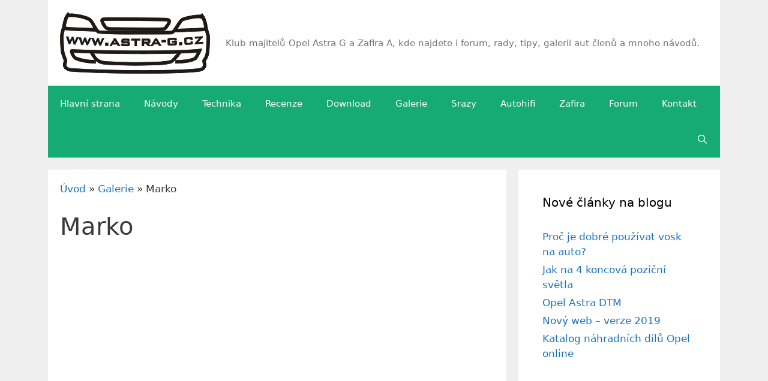

--- FILE ---
content_type: text/html; charset=UTF-8
request_url: https://www.astra-g.cz/galerie/marko/
body_size: 11567
content:
<!DOCTYPE html>
<html lang="cs">
<head>
<meta charset="UTF-8">
<meta name='robots' content='index, follow, max-image-preview:large, max-snippet:-1, max-video-preview:-1' />
<meta name="viewport" content="width=device-width, initial-scale=1">
<!-- This site is optimized with the Yoast SEO plugin v26.6 - https://yoast.com/wordpress/plugins/seo/ -->
<title>Marko</title>
<meta name="description" content="Astra G Caravan 1,6 Twinport Elegance Z16XEP" />
<link rel="canonical" href="https://www.astra-g.cz/galerie/marko/" />
<meta property="og:locale" content="cs_CZ" />
<meta property="og:type" content="article" />
<meta property="og:title" content="Marko" />
<meta property="og:description" content="Astra G Caravan 1,6 Twinport Elegance Z16XEP" />
<meta property="og:url" content="https://www.astra-g.cz/galerie/marko/" />
<meta property="og:site_name" content="Astra-G.cz" />
<meta property="article:modified_time" content="2023-03-17T14:27:40+00:00" />
<meta name="twitter:card" content="summary_large_image" />
<script type="application/ld+json" class="yoast-schema-graph">{"@context":"https://schema.org","@graph":[{"@type":"WebPage","@id":"https://www.astra-g.cz/galerie/marko/","url":"https://www.astra-g.cz/galerie/marko/","name":"Marko","isPartOf":{"@id":"https://www.astra-g.cz/#website"},"datePublished":"2015-02-23T13:19:20+00:00","dateModified":"2023-03-17T14:27:40+00:00","description":"Astra G Caravan 1,6 Twinport Elegance Z16XEP","breadcrumb":{"@id":"https://www.astra-g.cz/galerie/marko/#breadcrumb"},"inLanguage":"cs","potentialAction":[{"@type":"ReadAction","target":["https://www.astra-g.cz/galerie/marko/"]}]},{"@type":"BreadcrumbList","@id":"https://www.astra-g.cz/galerie/marko/#breadcrumb","itemListElement":[{"@type":"ListItem","position":1,"name":"Úvod","item":"https://www.astra-g.cz/"},{"@type":"ListItem","position":2,"name":"Galerie","item":"https://www.astra-g.cz/galerie/"},{"@type":"ListItem","position":3,"name":"Marko"}]},{"@type":"WebSite","@id":"https://www.astra-g.cz/#website","url":"https://www.astra-g.cz/","name":"Astra-G.cz","description":"Klub majitelů Opel Astra G a Zafira A, kde najdete i forum, rady, tipy, galerii aut členů a mnoho návodů.","publisher":{"@id":"https://www.astra-g.cz/#/schema/person/b3765004c083e44f55dcc8720fa7264b"},"potentialAction":[{"@type":"SearchAction","target":{"@type":"EntryPoint","urlTemplate":"https://www.astra-g.cz/?s={search_term_string}"},"query-input":{"@type":"PropertyValueSpecification","valueRequired":true,"valueName":"search_term_string"}}],"inLanguage":"cs"},{"@type":["Person","Organization"],"@id":"https://www.astra-g.cz/#/schema/person/b3765004c083e44f55dcc8720fa7264b","name":"Milosh","image":{"@type":"ImageObject","inLanguage":"cs","@id":"https://www.astra-g.cz/#/schema/person/image/","url":"https://www.astra-g.cz/wp-content/uploads/logo1.gif","contentUrl":"https://www.astra-g.cz/wp-content/uploads/logo1.gif","width":250,"height":103,"caption":"Milosh"},"logo":{"@id":"https://www.astra-g.cz/#/schema/person/image/"}}]}</script>
<!-- / Yoast SEO plugin. -->
<link rel="alternate" type="application/rss+xml" title="Astra-G.cz &raquo; RSS zdroj" href="https://www.astra-g.cz/feed/" />
<link rel="alternate" type="application/rss+xml" title="Astra-G.cz &raquo; RSS komentářů" href="https://www.astra-g.cz/comments/feed/" />
<link rel="alternate" type="application/rss+xml" title="Astra-G.cz &raquo; RSS komentářů pro Marko" href="https://www.astra-g.cz/galerie/marko/feed/" />
<link rel="alternate" title="oEmbed (JSON)" type="application/json+oembed" href="https://www.astra-g.cz/wp-json/oembed/1.0/embed?url=https%3A%2F%2Fwww.astra-g.cz%2Fgalerie%2Fmarko%2F" />
<link rel="alternate" title="oEmbed (XML)" type="text/xml+oembed" href="https://www.astra-g.cz/wp-json/oembed/1.0/embed?url=https%3A%2F%2Fwww.astra-g.cz%2Fgalerie%2Fmarko%2F&#038;format=xml" />
<style id='wp-img-auto-sizes-contain-inline-css'>
img:is([sizes=auto i],[sizes^="auto," i]){contain-intrinsic-size:3000px 1500px}
/*# sourceURL=wp-img-auto-sizes-contain-inline-css */
</style>
<style id='wp-block-library-inline-css'>
:root{--wp-block-synced-color:#7a00df;--wp-block-synced-color--rgb:122,0,223;--wp-bound-block-color:var(--wp-block-synced-color);--wp-editor-canvas-background:#ddd;--wp-admin-theme-color:#007cba;--wp-admin-theme-color--rgb:0,124,186;--wp-admin-theme-color-darker-10:#006ba1;--wp-admin-theme-color-darker-10--rgb:0,107,160.5;--wp-admin-theme-color-darker-20:#005a87;--wp-admin-theme-color-darker-20--rgb:0,90,135;--wp-admin-border-width-focus:2px}@media (min-resolution:192dpi){:root{--wp-admin-border-width-focus:1.5px}}.wp-element-button{cursor:pointer}:root .has-very-light-gray-background-color{background-color:#eee}:root .has-very-dark-gray-background-color{background-color:#313131}:root .has-very-light-gray-color{color:#eee}:root .has-very-dark-gray-color{color:#313131}:root .has-vivid-green-cyan-to-vivid-cyan-blue-gradient-background{background:linear-gradient(135deg,#00d084,#0693e3)}:root .has-purple-crush-gradient-background{background:linear-gradient(135deg,#34e2e4,#4721fb 50%,#ab1dfe)}:root .has-hazy-dawn-gradient-background{background:linear-gradient(135deg,#faaca8,#dad0ec)}:root .has-subdued-olive-gradient-background{background:linear-gradient(135deg,#fafae1,#67a671)}:root .has-atomic-cream-gradient-background{background:linear-gradient(135deg,#fdd79a,#004a59)}:root .has-nightshade-gradient-background{background:linear-gradient(135deg,#330968,#31cdcf)}:root .has-midnight-gradient-background{background:linear-gradient(135deg,#020381,#2874fc)}:root{--wp--preset--font-size--normal:16px;--wp--preset--font-size--huge:42px}.has-regular-font-size{font-size:1em}.has-larger-font-size{font-size:2.625em}.has-normal-font-size{font-size:var(--wp--preset--font-size--normal)}.has-huge-font-size{font-size:var(--wp--preset--font-size--huge)}.has-text-align-center{text-align:center}.has-text-align-left{text-align:left}.has-text-align-right{text-align:right}.has-fit-text{white-space:nowrap!important}#end-resizable-editor-section{display:none}.aligncenter{clear:both}.items-justified-left{justify-content:flex-start}.items-justified-center{justify-content:center}.items-justified-right{justify-content:flex-end}.items-justified-space-between{justify-content:space-between}.screen-reader-text{border:0;clip-path:inset(50%);height:1px;margin:-1px;overflow:hidden;padding:0;position:absolute;width:1px;word-wrap:normal!important}.screen-reader-text:focus{background-color:#ddd;clip-path:none;color:#444;display:block;font-size:1em;height:auto;left:5px;line-height:normal;padding:15px 23px 14px;text-decoration:none;top:5px;width:auto;z-index:100000}html :where(.has-border-color){border-style:solid}html :where([style*=border-top-color]){border-top-style:solid}html :where([style*=border-right-color]){border-right-style:solid}html :where([style*=border-bottom-color]){border-bottom-style:solid}html :where([style*=border-left-color]){border-left-style:solid}html :where([style*=border-width]){border-style:solid}html :where([style*=border-top-width]){border-top-style:solid}html :where([style*=border-right-width]){border-right-style:solid}html :where([style*=border-bottom-width]){border-bottom-style:solid}html :where([style*=border-left-width]){border-left-style:solid}html :where(img[class*=wp-image-]){height:auto;max-width:100%}:where(figure){margin:0 0 1em}html :where(.is-position-sticky){--wp-admin--admin-bar--position-offset:var(--wp-admin--admin-bar--height,0px)}@media screen and (max-width:600px){html :where(.is-position-sticky){--wp-admin--admin-bar--position-offset:0px}}
/*# sourceURL=wp-block-library-inline-css */
</style><style id='global-styles-inline-css'>
:root{--wp--preset--aspect-ratio--square: 1;--wp--preset--aspect-ratio--4-3: 4/3;--wp--preset--aspect-ratio--3-4: 3/4;--wp--preset--aspect-ratio--3-2: 3/2;--wp--preset--aspect-ratio--2-3: 2/3;--wp--preset--aspect-ratio--16-9: 16/9;--wp--preset--aspect-ratio--9-16: 9/16;--wp--preset--color--black: #000000;--wp--preset--color--cyan-bluish-gray: #abb8c3;--wp--preset--color--white: #ffffff;--wp--preset--color--pale-pink: #f78da7;--wp--preset--color--vivid-red: #cf2e2e;--wp--preset--color--luminous-vivid-orange: #ff6900;--wp--preset--color--luminous-vivid-amber: #fcb900;--wp--preset--color--light-green-cyan: #7bdcb5;--wp--preset--color--vivid-green-cyan: #00d084;--wp--preset--color--pale-cyan-blue: #8ed1fc;--wp--preset--color--vivid-cyan-blue: #0693e3;--wp--preset--color--vivid-purple: #9b51e0;--wp--preset--color--contrast: var(--contrast);--wp--preset--color--contrast-2: var(--contrast-2);--wp--preset--color--contrast-3: var(--contrast-3);--wp--preset--color--base: var(--base);--wp--preset--color--base-2: var(--base-2);--wp--preset--color--base-3: var(--base-3);--wp--preset--color--accent: var(--accent);--wp--preset--gradient--vivid-cyan-blue-to-vivid-purple: linear-gradient(135deg,rgb(6,147,227) 0%,rgb(155,81,224) 100%);--wp--preset--gradient--light-green-cyan-to-vivid-green-cyan: linear-gradient(135deg,rgb(122,220,180) 0%,rgb(0,208,130) 100%);--wp--preset--gradient--luminous-vivid-amber-to-luminous-vivid-orange: linear-gradient(135deg,rgb(252,185,0) 0%,rgb(255,105,0) 100%);--wp--preset--gradient--luminous-vivid-orange-to-vivid-red: linear-gradient(135deg,rgb(255,105,0) 0%,rgb(207,46,46) 100%);--wp--preset--gradient--very-light-gray-to-cyan-bluish-gray: linear-gradient(135deg,rgb(238,238,238) 0%,rgb(169,184,195) 100%);--wp--preset--gradient--cool-to-warm-spectrum: linear-gradient(135deg,rgb(74,234,220) 0%,rgb(151,120,209) 20%,rgb(207,42,186) 40%,rgb(238,44,130) 60%,rgb(251,105,98) 80%,rgb(254,248,76) 100%);--wp--preset--gradient--blush-light-purple: linear-gradient(135deg,rgb(255,206,236) 0%,rgb(152,150,240) 100%);--wp--preset--gradient--blush-bordeaux: linear-gradient(135deg,rgb(254,205,165) 0%,rgb(254,45,45) 50%,rgb(107,0,62) 100%);--wp--preset--gradient--luminous-dusk: linear-gradient(135deg,rgb(255,203,112) 0%,rgb(199,81,192) 50%,rgb(65,88,208) 100%);--wp--preset--gradient--pale-ocean: linear-gradient(135deg,rgb(255,245,203) 0%,rgb(182,227,212) 50%,rgb(51,167,181) 100%);--wp--preset--gradient--electric-grass: linear-gradient(135deg,rgb(202,248,128) 0%,rgb(113,206,126) 100%);--wp--preset--gradient--midnight: linear-gradient(135deg,rgb(2,3,129) 0%,rgb(40,116,252) 100%);--wp--preset--font-size--small: 13px;--wp--preset--font-size--medium: 20px;--wp--preset--font-size--large: 36px;--wp--preset--font-size--x-large: 42px;--wp--preset--spacing--20: 0.44rem;--wp--preset--spacing--30: 0.67rem;--wp--preset--spacing--40: 1rem;--wp--preset--spacing--50: 1.5rem;--wp--preset--spacing--60: 2.25rem;--wp--preset--spacing--70: 3.38rem;--wp--preset--spacing--80: 5.06rem;--wp--preset--shadow--natural: 6px 6px 9px rgba(0, 0, 0, 0.2);--wp--preset--shadow--deep: 12px 12px 50px rgba(0, 0, 0, 0.4);--wp--preset--shadow--sharp: 6px 6px 0px rgba(0, 0, 0, 0.2);--wp--preset--shadow--outlined: 6px 6px 0px -3px rgb(255, 255, 255), 6px 6px rgb(0, 0, 0);--wp--preset--shadow--crisp: 6px 6px 0px rgb(0, 0, 0);}:where(.is-layout-flex){gap: 0.5em;}:where(.is-layout-grid){gap: 0.5em;}body .is-layout-flex{display: flex;}.is-layout-flex{flex-wrap: wrap;align-items: center;}.is-layout-flex > :is(*, div){margin: 0;}body .is-layout-grid{display: grid;}.is-layout-grid > :is(*, div){margin: 0;}:where(.wp-block-columns.is-layout-flex){gap: 2em;}:where(.wp-block-columns.is-layout-grid){gap: 2em;}:where(.wp-block-post-template.is-layout-flex){gap: 1.25em;}:where(.wp-block-post-template.is-layout-grid){gap: 1.25em;}.has-black-color{color: var(--wp--preset--color--black) !important;}.has-cyan-bluish-gray-color{color: var(--wp--preset--color--cyan-bluish-gray) !important;}.has-white-color{color: var(--wp--preset--color--white) !important;}.has-pale-pink-color{color: var(--wp--preset--color--pale-pink) !important;}.has-vivid-red-color{color: var(--wp--preset--color--vivid-red) !important;}.has-luminous-vivid-orange-color{color: var(--wp--preset--color--luminous-vivid-orange) !important;}.has-luminous-vivid-amber-color{color: var(--wp--preset--color--luminous-vivid-amber) !important;}.has-light-green-cyan-color{color: var(--wp--preset--color--light-green-cyan) !important;}.has-vivid-green-cyan-color{color: var(--wp--preset--color--vivid-green-cyan) !important;}.has-pale-cyan-blue-color{color: var(--wp--preset--color--pale-cyan-blue) !important;}.has-vivid-cyan-blue-color{color: var(--wp--preset--color--vivid-cyan-blue) !important;}.has-vivid-purple-color{color: var(--wp--preset--color--vivid-purple) !important;}.has-black-background-color{background-color: var(--wp--preset--color--black) !important;}.has-cyan-bluish-gray-background-color{background-color: var(--wp--preset--color--cyan-bluish-gray) !important;}.has-white-background-color{background-color: var(--wp--preset--color--white) !important;}.has-pale-pink-background-color{background-color: var(--wp--preset--color--pale-pink) !important;}.has-vivid-red-background-color{background-color: var(--wp--preset--color--vivid-red) !important;}.has-luminous-vivid-orange-background-color{background-color: var(--wp--preset--color--luminous-vivid-orange) !important;}.has-luminous-vivid-amber-background-color{background-color: var(--wp--preset--color--luminous-vivid-amber) !important;}.has-light-green-cyan-background-color{background-color: var(--wp--preset--color--light-green-cyan) !important;}.has-vivid-green-cyan-background-color{background-color: var(--wp--preset--color--vivid-green-cyan) !important;}.has-pale-cyan-blue-background-color{background-color: var(--wp--preset--color--pale-cyan-blue) !important;}.has-vivid-cyan-blue-background-color{background-color: var(--wp--preset--color--vivid-cyan-blue) !important;}.has-vivid-purple-background-color{background-color: var(--wp--preset--color--vivid-purple) !important;}.has-black-border-color{border-color: var(--wp--preset--color--black) !important;}.has-cyan-bluish-gray-border-color{border-color: var(--wp--preset--color--cyan-bluish-gray) !important;}.has-white-border-color{border-color: var(--wp--preset--color--white) !important;}.has-pale-pink-border-color{border-color: var(--wp--preset--color--pale-pink) !important;}.has-vivid-red-border-color{border-color: var(--wp--preset--color--vivid-red) !important;}.has-luminous-vivid-orange-border-color{border-color: var(--wp--preset--color--luminous-vivid-orange) !important;}.has-luminous-vivid-amber-border-color{border-color: var(--wp--preset--color--luminous-vivid-amber) !important;}.has-light-green-cyan-border-color{border-color: var(--wp--preset--color--light-green-cyan) !important;}.has-vivid-green-cyan-border-color{border-color: var(--wp--preset--color--vivid-green-cyan) !important;}.has-pale-cyan-blue-border-color{border-color: var(--wp--preset--color--pale-cyan-blue) !important;}.has-vivid-cyan-blue-border-color{border-color: var(--wp--preset--color--vivid-cyan-blue) !important;}.has-vivid-purple-border-color{border-color: var(--wp--preset--color--vivid-purple) !important;}.has-vivid-cyan-blue-to-vivid-purple-gradient-background{background: var(--wp--preset--gradient--vivid-cyan-blue-to-vivid-purple) !important;}.has-light-green-cyan-to-vivid-green-cyan-gradient-background{background: var(--wp--preset--gradient--light-green-cyan-to-vivid-green-cyan) !important;}.has-luminous-vivid-amber-to-luminous-vivid-orange-gradient-background{background: var(--wp--preset--gradient--luminous-vivid-amber-to-luminous-vivid-orange) !important;}.has-luminous-vivid-orange-to-vivid-red-gradient-background{background: var(--wp--preset--gradient--luminous-vivid-orange-to-vivid-red) !important;}.has-very-light-gray-to-cyan-bluish-gray-gradient-background{background: var(--wp--preset--gradient--very-light-gray-to-cyan-bluish-gray) !important;}.has-cool-to-warm-spectrum-gradient-background{background: var(--wp--preset--gradient--cool-to-warm-spectrum) !important;}.has-blush-light-purple-gradient-background{background: var(--wp--preset--gradient--blush-light-purple) !important;}.has-blush-bordeaux-gradient-background{background: var(--wp--preset--gradient--blush-bordeaux) !important;}.has-luminous-dusk-gradient-background{background: var(--wp--preset--gradient--luminous-dusk) !important;}.has-pale-ocean-gradient-background{background: var(--wp--preset--gradient--pale-ocean) !important;}.has-electric-grass-gradient-background{background: var(--wp--preset--gradient--electric-grass) !important;}.has-midnight-gradient-background{background: var(--wp--preset--gradient--midnight) !important;}.has-small-font-size{font-size: var(--wp--preset--font-size--small) !important;}.has-medium-font-size{font-size: var(--wp--preset--font-size--medium) !important;}.has-large-font-size{font-size: var(--wp--preset--font-size--large) !important;}.has-x-large-font-size{font-size: var(--wp--preset--font-size--x-large) !important;}
/*# sourceURL=global-styles-inline-css */
</style>
<style id='classic-theme-styles-inline-css'>
/*! This file is auto-generated */
.wp-block-button__link{color:#fff;background-color:#32373c;border-radius:9999px;box-shadow:none;text-decoration:none;padding:calc(.667em + 2px) calc(1.333em + 2px);font-size:1.125em}.wp-block-file__button{background:#32373c;color:#fff;text-decoration:none}
/*# sourceURL=/wp-includes/css/classic-themes.min.css */
</style>
<!-- <link rel='stylesheet' id='responsive-lightbox-nivo_lightbox-css-css' href='https://www.astra-g.cz/wp-content/plugins/responsive-lightbox-lite/assets/nivo-lightbox/nivo-lightbox.css?ver=6.9' media='all' /> -->
<!-- <link rel='stylesheet' id='responsive-lightbox-nivo_lightbox-css-d-css' href='https://www.astra-g.cz/wp-content/plugins/responsive-lightbox-lite/assets/nivo-lightbox/themes/default/default.css?ver=6.9' media='all' /> -->
<!-- <link rel='stylesheet' id='ngg_trigger_buttons-css' href='https://www.astra-g.cz/wp-content/plugins/nextgen-gallery/static/GalleryDisplay/trigger_buttons.css?ver=4.0.3' media='all' /> -->
<!-- <link rel='stylesheet' id='fancybox-0-css' href='https://www.astra-g.cz/wp-content/plugins/nextgen-gallery/static/Lightbox/fancybox/jquery.fancybox-1.3.4.css?ver=4.0.3' media='all' /> -->
<!-- <link rel='stylesheet' id='fontawesome_v4_shim_style-css' href='https://www.astra-g.cz/wp-content/plugins/nextgen-gallery/static/FontAwesome/css/v4-shims.min.css?ver=6.9' media='all' /> -->
<!-- <link rel='stylesheet' id='fontawesome-css' href='https://www.astra-g.cz/wp-content/plugins/nextgen-gallery/static/FontAwesome/css/all.min.css?ver=6.9' media='all' /> -->
<!-- <link rel='stylesheet' id='nextgen_pagination_style-css' href='https://www.astra-g.cz/wp-content/plugins/nextgen-gallery/static/GalleryDisplay/pagination_style.css?ver=4.0.3' media='all' /> -->
<!-- <link rel='stylesheet' id='nextgen_basic_thumbnails_style-css' href='https://www.astra-g.cz/wp-content/plugins/nextgen-gallery/static/Thumbnails/nextgen_basic_thumbnails.css?ver=4.0.3' media='all' /> -->
<!-- <link rel='stylesheet' id='generate-style-css' href='https://www.astra-g.cz/wp-content/themes/generatepress/assets/css/all.min.css?ver=3.6.1' media='all' /> -->
<link rel="stylesheet" type="text/css" href="//www.astra-g.cz/wp-content/cache/wpfc-minified/6zqe6tt1/e0ov1.css" media="all"/>
<style id='generate-style-inline-css'>
@media (max-width: 768px){.main-navigation .menu-toggle,.main-navigation .mobile-bar-items,.sidebar-nav-mobile:not(#sticky-placeholder){display:block;}.main-navigation ul,.gen-sidebar-nav{display:none;}[class*="nav-float-"] .site-header .inside-header > *{float:none;clear:both;}}
.dynamic-author-image-rounded{border-radius:100%;}.dynamic-featured-image, .dynamic-author-image{vertical-align:middle;}.one-container.blog .dynamic-content-template:not(:last-child), .one-container.archive .dynamic-content-template:not(:last-child){padding-bottom:0px;}.dynamic-entry-excerpt > p:last-child{margin-bottom:0px;}
/*# sourceURL=generate-style-inline-css */
</style>
<!-- <link rel='stylesheet' id='generate-font-icons-css' href='https://www.astra-g.cz/wp-content/themes/generatepress/assets/css/components/font-icons.min.css?ver=3.6.1' media='all' /> -->
<!-- <link rel='stylesheet' id='generatepress-dynamic-css' href='https://www.astra-g.cz/wp-content/uploads/generatepress/style.min.css?ver=1767772843' media='all' /> -->
<!-- <link rel='stylesheet' id='generate-navigation-branding-css' href='https://www.astra-g.cz/wp-content/plugins/gp-premium/menu-plus/functions/css/navigation-branding.min.css?ver=2.5.2' media='all' /> -->
<link rel="stylesheet" type="text/css" href="//www.astra-g.cz/wp-content/cache/wpfc-minified/jxg983h2/e0oux.css" media="all"/>
<style id='generate-navigation-branding-inline-css'>
@media (max-width: 768px){.site-header, #site-navigation, #sticky-navigation{display:none !important;opacity:0.0;}#mobile-header{display:block !important;width:100% !important;}#mobile-header .main-nav > ul{display:none;}#mobile-header.toggled .main-nav > ul, #mobile-header .menu-toggle, #mobile-header .mobile-bar-items{display:block;}#mobile-header .main-nav{-ms-flex:0 0 100%;flex:0 0 100%;-webkit-box-ordinal-group:5;-ms-flex-order:4;order:4;}.navigation-branding .main-title a, .navigation-branding .main-title a:hover, .navigation-branding .main-title a:visited{color:#ffffff;}}.navigation-branding img, .site-logo.mobile-header-logo img{height:60px;width:auto;}.navigation-branding .main-title{line-height:60px;}@media (max-width: 1130px){#site-navigation .navigation-branding, #sticky-navigation .navigation-branding{margin-left:10px;}}@media (max-width: 768px){.main-navigation:not(.slideout-navigation) .main-nav{-ms-flex:0 0 100%;flex:0 0 100%;}.main-navigation:not(.slideout-navigation) .inside-navigation{-ms-flex-wrap:wrap;flex-wrap:wrap;display:-webkit-box;display:-ms-flexbox;display:flex;}.nav-aligned-center .navigation-branding, .nav-aligned-left .navigation-branding{margin-right:auto;}.nav-aligned-center  .main-navigation.has-branding:not(.slideout-navigation) .inside-navigation .main-nav,.nav-aligned-center  .main-navigation.has-sticky-branding.navigation-stick .inside-navigation .main-nav,.nav-aligned-left  .main-navigation.has-branding:not(.slideout-navigation) .inside-navigation .main-nav,.nav-aligned-left  .main-navigation.has-sticky-branding.navigation-stick .inside-navigation .main-nav{margin-right:0px;}}
/*# sourceURL=generate-navigation-branding-inline-css */
</style>
<script src='//www.astra-g.cz/wp-content/cache/wpfc-minified/2fm9vo38/e0oux.js' type="text/javascript"></script>
<!-- <script src="https://www.astra-g.cz/wp-includes/js/jquery/jquery.min.js?ver=3.7.1" id="jquery-core-js"></script> -->
<!-- <script src="https://www.astra-g.cz/wp-includes/js/jquery/jquery-migrate.min.js?ver=3.4.1" id="jquery-migrate-js"></script> -->
<!-- <script src="https://www.astra-g.cz/wp-content/plugins/responsive-lightbox-lite/assets/nivo-lightbox/nivo-lightbox.min.js?ver=6.9" id="responsive-lightbox-nivo_lightbox-js"></script> -->
<script id="responsive-lightbox-lite-script-js-extra">
var rllArgs = {"script":"nivo_lightbox","selector":"lightbox","custom_events":""};
//# sourceURL=responsive-lightbox-lite-script-js-extra
</script>
<script src='//www.astra-g.cz/wp-content/cache/wpfc-minified/g5qu9vst/e0oux.js' type="text/javascript"></script>
<!-- <script src="https://www.astra-g.cz/wp-content/plugins/responsive-lightbox-lite/assets/inc/script.js?ver=6.9" id="responsive-lightbox-lite-script-js"></script> -->
<script id="photocrati_ajax-js-extra">
var photocrati_ajax = {"url":"https://www.astra-g.cz/index.php?photocrati_ajax=1","rest_url":"https://www.astra-g.cz/wp-json/","wp_home_url":"https://www.astra-g.cz","wp_site_url":"https://www.astra-g.cz","wp_root_url":"https://www.astra-g.cz","wp_plugins_url":"https://www.astra-g.cz/wp-content/plugins","wp_content_url":"https://www.astra-g.cz/wp-content","wp_includes_url":"https://www.astra-g.cz/wp-includes/","ngg_param_slug":"nggallery","rest_nonce":"9ce0a6407a"};
//# sourceURL=photocrati_ajax-js-extra
</script>
<script src='//www.astra-g.cz/wp-content/cache/wpfc-minified/87ys9q45/e0ov1.js' type="text/javascript"></script>
<!-- <script src="https://www.astra-g.cz/wp-content/plugins/nextgen-gallery/static/Legacy/ajax.min.js?ver=4.0.3" id="photocrati_ajax-js"></script> -->
<!-- <script src="https://www.astra-g.cz/wp-content/plugins/nextgen-gallery/static/FontAwesome/js/v4-shims.min.js?ver=5.3.1" id="fontawesome_v4_shim-js"></script> -->
<!-- <script defer crossorigin="anonymous" data-auto-replace-svg="false" data-keep-original-source="false" data-search-pseudo-elements src="https://www.astra-g.cz/wp-content/plugins/nextgen-gallery/static/FontAwesome/js/all.min.js?ver=5.3.1" id="fontawesome-js"></script> -->
<!-- <script src="https://www.astra-g.cz/wp-content/plugins/nextgen-gallery/static/Thumbnails/nextgen_basic_thumbnails.js?ver=4.0.3" id="nextgen_basic_thumbnails_script-js"></script> -->
<link rel="https://api.w.org/" href="https://www.astra-g.cz/wp-json/" /><link rel="alternate" title="JSON" type="application/json" href="https://www.astra-g.cz/wp-json/wp/v2/pages/2542" /><link rel="EditURI" type="application/rsd+xml" title="RSD" href="https://www.astra-g.cz/xmlrpc.php?rsd" />
<meta name="generator" content="WordPress 6.9" />
<link rel='shortlink' href='https://www.astra-g.cz/?p=2542' />
<link rel="pingback" href="https://www.astra-g.cz/xmlrpc.php">
<link rel="icon" href="https://www.astra-g.cz/wp-content/uploads/astra_g_favico-150x150.png" sizes="32x32" />
<link rel="icon" href="https://www.astra-g.cz/wp-content/uploads/astra_g_favico.png" sizes="192x192" />
<link rel="apple-touch-icon" href="https://www.astra-g.cz/wp-content/uploads/astra_g_favico.png" />
<meta name="msapplication-TileImage" content="https://www.astra-g.cz/wp-content/uploads/astra_g_favico.png" />
<style id="wp-custom-css">
.single-post .entry-content a {
text-decoration: underline;
}
.read-more-container {
text-align: right;
}		</style>
<script async src="https://pagead2.googlesyndication.com/pagead/js/adsbygoogle.js?client=ca-pub-5757814302155523"
crossorigin="anonymous"></script>	
<script>
(function (s, t, a, y, twenty, two) {
s.Stay22 = s.Stay22 || {};
s.Stay22.params = { lmaID: '692d6e05b2478d16bb97d422' };
twenty = t.createElement(a);
two = t.getElementsByTagName(a)[0];
twenty.async = 1;
twenty.src = y;
two.parentNode.insertBefore(twenty, two);
})(window, document, 'script', 'https://scripts.stay22.com/letmeallez.js');
</script>
</head>
<body class="wp-singular page-template-default page page-id-2542 page-child parent-pageid-716 wp-custom-logo wp-embed-responsive wp-theme-generatepress post-image-aligned-center sticky-menu-fade mobile-header right-sidebar nav-below-header separate-containers contained-header active-footer-widgets-3 nav-search-enabled nav-aligned-left header-aligned-left dropdown-hover" itemtype="https://schema.org/WebPage" itemscope>
<a class="screen-reader-text skip-link" href="#content" title="Přeskočit na obsah">Přeskočit na obsah</a>		<header class="site-header grid-container grid-parent" id="masthead" aria-label="Web"  itemtype="https://schema.org/WPHeader" itemscope>
<div class="inside-header grid-container grid-parent">
<div class="site-branding-container"><div class="site-logo">
<a href="https://www.astra-g.cz/" rel="home">
<img  class="header-image is-logo-image" alt="Astra-G.cz" src="https://www.astra-g.cz/wp-content/uploads/logo1.gif" />
</a>
</div><div class="site-branding">
<p class="site-description" itemprop="description">Klub majitelů Opel Astra G a Zafira A, kde najdete i forum, rady, tipy, galerii aut členů a mnoho návodů.</p>
</div></div>			</div>
</header>
<nav id="mobile-header" itemtype="https://schema.org/SiteNavigationElement" itemscope class="main-navigation mobile-header-navigation has-branding">
<div class="inside-navigation grid-container grid-parent">
<form method="get" class="search-form navigation-search" action="https://www.astra-g.cz/">
<input type="search" class="search-field" value="" name="s" title="Hledat" />
</form><div class="navigation-branding"><p class="main-title" itemprop="headline">
<a href="https://www.astra-g.cz/" rel="home">
Astra-G.cz
</a>
</p></div>		<div class="mobile-bar-items">
<span class="search-item">
<a aria-label="Otevřít vyhledávání" href="#">
</a>
</span>
</div>
<button class="menu-toggle" aria-controls="mobile-menu" aria-expanded="false">
<span class="mobile-menu">Menu</span>					</button>
<div id="mobile-menu" class="main-nav"><ul id="menu-menu" class=" menu sf-menu"><li id="menu-item-290" class="menu-item menu-item-type-custom menu-item-object-custom menu-item-home menu-item-290"><a href="https://www.astra-g.cz" title="Hlavní strana &#8211; homepage">Hlavní strana</a></li>
<li id="menu-item-281" class="menu-item menu-item-type-taxonomy menu-item-object-category menu-item-281"><a href="https://www.astra-g.cz/kategorie/navody/">Návody</a></li>
<li id="menu-item-284" class="menu-item menu-item-type-taxonomy menu-item-object-category menu-item-284"><a href="https://www.astra-g.cz/kategorie/technika/">Technika</a></li>
<li id="menu-item-282" class="menu-item menu-item-type-taxonomy menu-item-object-category menu-item-282"><a href="https://www.astra-g.cz/kategorie/recenze/">Recenze</a></li>
<li id="menu-item-3136" class="menu-item menu-item-type-post_type menu-item-object-page menu-item-3136"><a href="https://www.astra-g.cz/download-ke-stazeni/" title="Download &#8211; ke stažení">Download</a></li>
<li id="menu-item-718" class="menu-item menu-item-type-post_type menu-item-object-page current-page-ancestor menu-item-718"><a href="https://www.astra-g.cz/galerie/">Galerie</a></li>
<li id="menu-item-4143" class="menu-item menu-item-type-taxonomy menu-item-object-category menu-item-4143"><a href="https://www.astra-g.cz/kategorie/srazy/">Srazy</a></li>
<li id="menu-item-288" class="menu-item menu-item-type-taxonomy menu-item-object-category menu-item-288"><a href="https://www.astra-g.cz/kategorie/autohifi/">Autohifi</a></li>
<li id="menu-item-286" class="menu-item menu-item-type-taxonomy menu-item-object-category menu-item-286"><a href="https://www.astra-g.cz/kategorie/zafira/" title="Opel Zafira">Zafira</a></li>
<li id="menu-item-289" class="menu-item menu-item-type-custom menu-item-object-custom menu-item-289"><a href="https://www.astra-g.cz/forum/">Forum</a></li>
<li id="menu-item-3151" class="menu-item menu-item-type-post_type menu-item-object-page menu-item-3151"><a href="https://www.astra-g.cz/kontakt/">Kontakt</a></li>
<li class="search-item menu-item-align-right"><a aria-label="Otevřít vyhledávání" href="#"></a></li></ul></div>			</div><!-- .inside-navigation -->
</nav><!-- #site-navigation -->
<nav class="main-navigation grid-container grid-parent sub-menu-left" id="site-navigation" aria-label="Primární"  itemtype="https://schema.org/SiteNavigationElement" itemscope>
<div class="inside-navigation grid-container grid-parent">
<form method="get" class="search-form navigation-search" action="https://www.astra-g.cz/">
<input type="search" class="search-field" value="" name="s" title="Hledat" />
</form>		<div class="mobile-bar-items">
<span class="search-item">
<a aria-label="Otevřít vyhledávání" href="#">
</a>
</span>
</div>
<button class="menu-toggle" aria-controls="primary-menu" aria-expanded="false">
<span class="mobile-menu">Menu</span>				</button>
<div id="primary-menu" class="main-nav"><ul id="menu-menu-1" class=" menu sf-menu"><li class="menu-item menu-item-type-custom menu-item-object-custom menu-item-home menu-item-290"><a href="https://www.astra-g.cz" title="Hlavní strana &#8211; homepage">Hlavní strana</a></li>
<li class="menu-item menu-item-type-taxonomy menu-item-object-category menu-item-281"><a href="https://www.astra-g.cz/kategorie/navody/">Návody</a></li>
<li class="menu-item menu-item-type-taxonomy menu-item-object-category menu-item-284"><a href="https://www.astra-g.cz/kategorie/technika/">Technika</a></li>
<li class="menu-item menu-item-type-taxonomy menu-item-object-category menu-item-282"><a href="https://www.astra-g.cz/kategorie/recenze/">Recenze</a></li>
<li class="menu-item menu-item-type-post_type menu-item-object-page menu-item-3136"><a href="https://www.astra-g.cz/download-ke-stazeni/" title="Download &#8211; ke stažení">Download</a></li>
<li class="menu-item menu-item-type-post_type menu-item-object-page current-page-ancestor menu-item-718"><a href="https://www.astra-g.cz/galerie/">Galerie</a></li>
<li class="menu-item menu-item-type-taxonomy menu-item-object-category menu-item-4143"><a href="https://www.astra-g.cz/kategorie/srazy/">Srazy</a></li>
<li class="menu-item menu-item-type-taxonomy menu-item-object-category menu-item-288"><a href="https://www.astra-g.cz/kategorie/autohifi/">Autohifi</a></li>
<li class="menu-item menu-item-type-taxonomy menu-item-object-category menu-item-286"><a href="https://www.astra-g.cz/kategorie/zafira/" title="Opel Zafira">Zafira</a></li>
<li class="menu-item menu-item-type-custom menu-item-object-custom menu-item-289"><a href="https://www.astra-g.cz/forum/">Forum</a></li>
<li class="menu-item menu-item-type-post_type menu-item-object-page menu-item-3151"><a href="https://www.astra-g.cz/kontakt/">Kontakt</a></li>
<li class="search-item menu-item-align-right"><a aria-label="Otevřít vyhledávání" href="#"></a></li></ul></div>			</div>
</nav>
<div class="site grid-container container hfeed grid-parent" id="page">
<div class="site-content" id="content">
<div class="content-area grid-parent mobile-grid-100 grid-70 tablet-grid-70" id="primary">
<main class="site-main" id="main">
<article id="post-2542" class="post-2542 page type-page status-publish" itemtype="https://schema.org/CreativeWork" itemscope>
<div class="inside-article">
<p id="breadcrumbs"><span><span><a href="https://www.astra-g.cz/">Úvod</a></span> » <span><a href="https://www.astra-g.cz/galerie/">Galerie</a></span> » <span class="breadcrumb_last" aria-current="page">Marko</span></span></p>
<header class="entry-header">
<h1 class="entry-title" itemprop="headline">Marko</h1>			</header>
<div class="entry-content" itemprop="text">
<div class='code-block code-block-3' style='margin: 8px 0; clear: both;'>
<script async src="https://pagead2.googlesyndication.com/pagead/js/adsbygoogle.js?client=ca-pub-1033462108778010"
crossorigin="anonymous"></script>
<!-- astra-g-resp-top -->
<ins class="adsbygoogle"
style="display:block"
data-ad-client="ca-pub-1033462108778010"
data-ad-slot="7976020498"
data-ad-format="auto"
data-full-width-responsive="true"></ins>
<script>
(adsbygoogle = window.adsbygoogle || []).push({});
</script></div>
<p>Astra G Caravan 1,6 Twinport Elegance Z16XEP<br />
<!-- default-view.php -->
<div
class="ngg-galleryoverview default-view
ngg-ajax-pagination-none	"
id="ngg-gallery-f76702333f5d9e54ffc7f07eef94f909-1">
<!-- Thumbnails -->
<div id="ngg-image-0" class="ngg-gallery-thumbnail-box
"
>
<div class="ngg-gallery-thumbnail">
<a href="https://www.astra-g.cz/wp-content/gallery/marko/1306257464_astrag_marko_01.jpg"
title=""
data-src="https://www.astra-g.cz/wp-content/gallery/marko/1306257464_astrag_marko_01.jpg"
data-thumbnail="https://www.astra-g.cz/wp-content/gallery/marko/thumbs/thumbs_1306257464_astrag_marko_01.jpg"
data-image-id="1233"
data-title="1306257464_astrag_marko_01"
data-description=""
data-image-slug="1306257464_astrag_marko_01"
class="ngg-fancybox" rel="f76702333f5d9e54ffc7f07eef94f909">
<img
title="1306257464_astrag_marko_01"
alt="1306257464_astrag_marko_01"
src="https://www.astra-g.cz/wp-content/gallery/marko/cache/1306257464_astrag_marko_01.jpg-nggid041233-ngg0dyn-120x90x100-00f0w010c010r110f110r010t010.jpg"
width="120"
height="80"
style="max-width:100%;"
/>
</a>
</div>
</div>
<div id="ngg-image-1" class="ngg-gallery-thumbnail-box
"
>
<div class="ngg-gallery-thumbnail">
<a href="https://www.astra-g.cz/wp-content/gallery/marko/1306257464_astrag_marko_02.jpg"
title=""
data-src="https://www.astra-g.cz/wp-content/gallery/marko/1306257464_astrag_marko_02.jpg"
data-thumbnail="https://www.astra-g.cz/wp-content/gallery/marko/thumbs/thumbs_1306257464_astrag_marko_02.jpg"
data-image-id="1234"
data-title="1306257464_astrag_marko_02"
data-description=""
data-image-slug="1306257464_astrag_marko_02"
class="ngg-fancybox" rel="f76702333f5d9e54ffc7f07eef94f909">
<img
title="1306257464_astrag_marko_02"
alt="1306257464_astrag_marko_02"
src="https://www.astra-g.cz/wp-content/gallery/marko/cache/1306257464_astrag_marko_02.jpg-nggid041234-ngg0dyn-120x90x100-00f0w010c010r110f110r010t010.jpg"
width="120"
height="80"
style="max-width:100%;"
/>
</a>
</div>
</div>
<div id="ngg-image-2" class="ngg-gallery-thumbnail-box
"
>
<div class="ngg-gallery-thumbnail">
<a href="https://www.astra-g.cz/wp-content/gallery/marko/1306257465_astrag_marko_03.jpg"
title=""
data-src="https://www.astra-g.cz/wp-content/gallery/marko/1306257465_astrag_marko_03.jpg"
data-thumbnail="https://www.astra-g.cz/wp-content/gallery/marko/thumbs/thumbs_1306257465_astrag_marko_03.jpg"
data-image-id="1235"
data-title="1306257465_astrag_marko_03"
data-description=""
data-image-slug="1306257465_astrag_marko_03"
class="ngg-fancybox" rel="f76702333f5d9e54ffc7f07eef94f909">
<img
title="1306257465_astrag_marko_03"
alt="1306257465_astrag_marko_03"
src="https://www.astra-g.cz/wp-content/gallery/marko/cache/1306257465_astrag_marko_03.jpg-nggid041235-ngg0dyn-120x90x100-00f0w010c010r110f110r010t010.jpg"
width="120"
height="80"
style="max-width:100%;"
/>
</a>
</div>
</div>
<div id="ngg-image-3" class="ngg-gallery-thumbnail-box
"
>
<div class="ngg-gallery-thumbnail">
<a href="https://www.astra-g.cz/wp-content/gallery/marko/1306257465_astrag_marko_04.jpg"
title=""
data-src="https://www.astra-g.cz/wp-content/gallery/marko/1306257465_astrag_marko_04.jpg"
data-thumbnail="https://www.astra-g.cz/wp-content/gallery/marko/thumbs/thumbs_1306257465_astrag_marko_04.jpg"
data-image-id="1236"
data-title="1306257465_astrag_marko_04"
data-description=""
data-image-slug="1306257465_astrag_marko_04"
class="ngg-fancybox" rel="f76702333f5d9e54ffc7f07eef94f909">
<img
title="1306257465_astrag_marko_04"
alt="1306257465_astrag_marko_04"
src="https://www.astra-g.cz/wp-content/gallery/marko/cache/1306257465_astrag_marko_04.jpg-nggid041236-ngg0dyn-120x90x100-00f0w010c010r110f110r010t010.jpg"
width="120"
height="80"
style="max-width:100%;"
/>
</a>
</div>
</div>
<div id="ngg-image-4" class="ngg-gallery-thumbnail-box
"
>
<div class="ngg-gallery-thumbnail">
<a href="https://www.astra-g.cz/wp-content/gallery/marko/1306257465_astrag_marko_05.jpg"
title=""
data-src="https://www.astra-g.cz/wp-content/gallery/marko/1306257465_astrag_marko_05.jpg"
data-thumbnail="https://www.astra-g.cz/wp-content/gallery/marko/thumbs/thumbs_1306257465_astrag_marko_05.jpg"
data-image-id="1237"
data-title="1306257465_astrag_marko_05"
data-description=""
data-image-slug="1306257465_astrag_marko_05"
class="ngg-fancybox" rel="f76702333f5d9e54ffc7f07eef94f909">
<img
title="1306257465_astrag_marko_05"
alt="1306257465_astrag_marko_05"
src="https://www.astra-g.cz/wp-content/gallery/marko/cache/1306257465_astrag_marko_05.jpg-nggid041237-ngg0dyn-120x90x100-00f0w010c010r110f110r010t010.jpg"
width="120"
height="80"
style="max-width:100%;"
/>
</a>
</div>
</div>
<div id="ngg-image-5" class="ngg-gallery-thumbnail-box
"
>
<div class="ngg-gallery-thumbnail">
<a href="https://www.astra-g.cz/wp-content/gallery/marko/1306257465_astrag_marko_06.jpg"
title=""
data-src="https://www.astra-g.cz/wp-content/gallery/marko/1306257465_astrag_marko_06.jpg"
data-thumbnail="https://www.astra-g.cz/wp-content/gallery/marko/thumbs/thumbs_1306257465_astrag_marko_06.jpg"
data-image-id="1238"
data-title="1306257465_astrag_marko_06"
data-description=""
data-image-slug="1306257465_astrag_marko_06"
class="ngg-fancybox" rel="f76702333f5d9e54ffc7f07eef94f909">
<img
title="1306257465_astrag_marko_06"
alt="1306257465_astrag_marko_06"
src="https://www.astra-g.cz/wp-content/gallery/marko/cache/1306257465_astrag_marko_06.jpg-nggid041238-ngg0dyn-120x90x100-00f0w010c010r110f110r010t010.jpg"
width="120"
height="80"
style="max-width:100%;"
/>
</a>
</div>
</div>
<div id="ngg-image-6" class="ngg-gallery-thumbnail-box
"
>
<div class="ngg-gallery-thumbnail">
<a href="https://www.astra-g.cz/wp-content/gallery/marko/1306257465_astrag_marko_07.jpg"
title=""
data-src="https://www.astra-g.cz/wp-content/gallery/marko/1306257465_astrag_marko_07.jpg"
data-thumbnail="https://www.astra-g.cz/wp-content/gallery/marko/thumbs/thumbs_1306257465_astrag_marko_07.jpg"
data-image-id="1239"
data-title="1306257465_astrag_marko_07"
data-description=""
data-image-slug="1306257465_astrag_marko_07"
class="ngg-fancybox" rel="f76702333f5d9e54ffc7f07eef94f909">
<img
title="1306257465_astrag_marko_07"
alt="1306257465_astrag_marko_07"
src="https://www.astra-g.cz/wp-content/gallery/marko/cache/1306257465_astrag_marko_07.jpg-nggid041239-ngg0dyn-120x90x100-00f0w010c010r110f110r010t010.jpg"
width="120"
height="80"
style="max-width:100%;"
/>
</a>
</div>
</div>
<div id="ngg-image-7" class="ngg-gallery-thumbnail-box
"
>
<div class="ngg-gallery-thumbnail">
<a href="https://www.astra-g.cz/wp-content/gallery/marko/1306257465_astrag_marko_08.jpg"
title=""
data-src="https://www.astra-g.cz/wp-content/gallery/marko/1306257465_astrag_marko_08.jpg"
data-thumbnail="https://www.astra-g.cz/wp-content/gallery/marko/thumbs/thumbs_1306257465_astrag_marko_08.jpg"
data-image-id="1240"
data-title="1306257465_astrag_marko_08"
data-description=""
data-image-slug="1306257465_astrag_marko_08"
class="ngg-fancybox" rel="f76702333f5d9e54ffc7f07eef94f909">
<img
title="1306257465_astrag_marko_08"
alt="1306257465_astrag_marko_08"
src="https://www.astra-g.cz/wp-content/gallery/marko/cache/1306257465_astrag_marko_08.jpg-nggid041240-ngg0dyn-120x90x100-00f0w010c010r110f110r010t010.jpg"
width="120"
height="80"
style="max-width:100%;"
/>
</a>
</div>
</div>
<div id="ngg-image-8" class="ngg-gallery-thumbnail-box
"
>
<div class="ngg-gallery-thumbnail">
<a href="https://www.astra-g.cz/wp-content/gallery/marko/1306257465_astrag_marko_09.jpg"
title=""
data-src="https://www.astra-g.cz/wp-content/gallery/marko/1306257465_astrag_marko_09.jpg"
data-thumbnail="https://www.astra-g.cz/wp-content/gallery/marko/thumbs/thumbs_1306257465_astrag_marko_09.jpg"
data-image-id="1241"
data-title="1306257465_astrag_marko_09"
data-description=""
data-image-slug="1306257465_astrag_marko_09"
class="ngg-fancybox" rel="f76702333f5d9e54ffc7f07eef94f909">
<img
title="1306257465_astrag_marko_09"
alt="1306257465_astrag_marko_09"
src="https://www.astra-g.cz/wp-content/gallery/marko/cache/1306257465_astrag_marko_09.jpg-nggid041241-ngg0dyn-120x90x100-00f0w010c010r110f110r010t010.jpg"
width="120"
height="80"
style="max-width:100%;"
/>
</a>
</div>
</div>
<div id="ngg-image-9" class="ngg-gallery-thumbnail-box
"
>
<div class="ngg-gallery-thumbnail">
<a href="https://www.astra-g.cz/wp-content/gallery/marko/1306257465_astrag_marko_10.jpg"
title=""
data-src="https://www.astra-g.cz/wp-content/gallery/marko/1306257465_astrag_marko_10.jpg"
data-thumbnail="https://www.astra-g.cz/wp-content/gallery/marko/thumbs/thumbs_1306257465_astrag_marko_10.jpg"
data-image-id="1242"
data-title="1306257465_astrag_marko_10"
data-description=""
data-image-slug="1306257465_astrag_marko_10"
class="ngg-fancybox" rel="f76702333f5d9e54ffc7f07eef94f909">
<img
title="1306257465_astrag_marko_10"
alt="1306257465_astrag_marko_10"
src="https://www.astra-g.cz/wp-content/gallery/marko/cache/1306257465_astrag_marko_10.jpg-nggid041242-ngg0dyn-120x90x100-00f0w010c010r110f110r010t010.jpg"
width="120"
height="80"
style="max-width:100%;"
/>
</a>
</div>
</div>
<div id="ngg-image-10" class="ngg-gallery-thumbnail-box
"
>
<div class="ngg-gallery-thumbnail">
<a href="https://www.astra-g.cz/wp-content/gallery/marko/1308190647_foto_11.jpg"
title=""
data-src="https://www.astra-g.cz/wp-content/gallery/marko/1308190647_foto_11.jpg"
data-thumbnail="https://www.astra-g.cz/wp-content/gallery/marko/thumbs/thumbs_1308190647_foto_11.jpg"
data-image-id="1243"
data-title="1308190647_foto_11"
data-description=""
data-image-slug="1308190647_foto_11"
class="ngg-fancybox" rel="f76702333f5d9e54ffc7f07eef94f909">
<img
title="1308190647_foto_11"
alt="1308190647_foto_11"
src="https://www.astra-g.cz/wp-content/gallery/marko/cache/1308190647_foto_11.jpg-nggid041243-ngg0dyn-120x90x100-00f0w010c010r110f110r010t010.jpg"
width="120"
height="90"
style="max-width:100%;"
/>
</a>
</div>
</div>
<br style="clear: both" />
<div class="slideshowlink">
<a href='https://www.astra-g.cz/galerie/marko/nggallery/slideshow'>[Show slideshow]</a>
</div>
<!-- Pagination -->
<div class='ngg-clear'></div>	</div>
</p>
<h3>Related Images:</h3><div class='code-block code-block-2' style='margin: 8px 0; clear: both;'>
<script async src="//pagead2.googlesyndication.com/pagead/js/adsbygoogle.js"></script>
<!-- astra-g-resp-text-top -->
<ins class="adsbygoogle"
style="display:block"
data-ad-client="ca-pub-1033462108778010"
data-ad-slot="7812368960"
data-ad-format="link"
data-full-width-responsive="true"></ins>
<script>
(adsbygoogle = window.adsbygoogle || []).push({});
</script></div>
<!-- CONTENT END 1 -->
</div>
</div>
</article>
</main>
</div>
<div class="widget-area sidebar is-right-sidebar grid-30 tablet-grid-30 grid-parent" id="right-sidebar">
<div class="inside-right-sidebar">
<aside id="recent-posts-2" class="widget inner-padding widget_recent_entries">
<h2 class="widget-title">Nové články na blogu</h2>
<ul>
<li>
<a href="https://www.astra-g.cz/proc-je-dobre-pouzivat-vosk-na-auto/">Proč je dobré používat vosk na auto?</a>
</li>
<li>
<a href="https://www.astra-g.cz/jak-na-4-koncova-pozicni-svetla/">Jak na 4 koncová poziční světla</a>
</li>
<li>
<a href="https://www.astra-g.cz/opel-astra-dtm/">Opel Astra DTM</a>
</li>
<li>
<a href="https://www.astra-g.cz/novy-web-verze-2019/">Nový web &#8211; verze 2019</a>
</li>
<li>
<a href="https://www.astra-g.cz/katalog-nahradnich-dilu-opel-online/">Katalog náhradních dílů Opel online</a>
</li>
</ul>
</aside><aside id="custom_html-2" class="widget_text widget inner-padding widget_custom_html"><div class="textwidget custom-html-widget"><script async src="https://pagead2.googlesyndication.com/pagead/js/adsbygoogle.js?client=ca-pub-1033462108778010"
crossorigin="anonymous"></script>
<!-- astra-g-336x280-sw -->
<ins class="adsbygoogle"
style="display:block"
data-ad-client="ca-pub-1033462108778010"
data-ad-slot="8223911438"
data-ad-format="auto"
data-full-width-responsive="true"></ins>
<script>
(adsbygoogle = window.adsbygoogle || []).push({});
</script></div></aside><aside id="custom_html-11" class="widget_text widget inner-padding widget_custom_html"><div class="textwidget custom-html-widget"><a href="https://espolupracecz.go2cloud.org/aff_c?offer_id=2&aff_id=24217&source=astra-g-web"><img src="https://www.epojisteni.cz/content/images/Banner5s.jpg" alt="Nejlevnější povinné ručení" /></a></div></aside><aside id="custom_html-9" class="widget_text widget inner-padding widget_custom_html"><h2 class="widget-title">Reklama</h2><div class="textwidget custom-html-widget"><a target="_blank" href="http://www.pepas.cz" title="Vše o češtině pro OPEL">OPEL umí česky</a>
</div></aside><aside id="custom_html-8" class="widget_text widget inner-padding widget_custom_html"><h2 class="widget-title">Partnerský web</h2><div class="textwidget custom-html-widget"><a href='http://www.opelclubrenbau.cz' onclick='window.open("http://www.opelclubrenbau.cz"); return false;'><img src='https://www.astra-g.cz/wp-content/uploads/opelclubrenbau.gif' alt='www.opelclubrenbau.cz' style='border:0' /></a></div></aside>	</div>
</div>

</div>
</div>
<div class="site-footer grid-container grid-parent">
<div id="footer-widgets" class="site footer-widgets">
<div class="footer-widgets-container grid-container grid-parent">
<div class="inside-footer-widgets">
<div class="footer-widget-1 grid-parent grid-33 tablet-grid-50 mobile-grid-100">
<aside id="text-4" class="widget inner-padding widget_text"><h2 class="widget-title">Návštěvnost:</h2>			<div class="textwidget"><center>
<a href="https://www.toplist.cz/" rel="nofollow" ><script language="JavaScript" type="text/javascript">
<!--
document.write ('<img src="https://toplist.cz/count.asp?id=187465&amp;logo=mc&amp;http='+escape(document.referrer)+'&amp;wi='+escape(window.screen.width)+'&amp;he='+escape(window.screen.height)+'&amp;cd='+escape(window.screen.colorDepth)+'&amp;t='+escape(document.title)+'" width="88" height="60" border=0 alt="TOPlist" />');
//--></script><noscript><img src="https://toplist.cz/count.asp?id=187465&logo=mc" border="0"
alt="TOPlist" width="88" height="60" /></noscript></a>
</center></div>
</aside><aside id="custom_html-5" class="widget_text widget inner-padding widget_custom_html"><div class="textwidget custom-html-widget"><!-- Global site tag (gtag.js) - Google Analytics -->
<script async src="https://www.googletagmanager.com/gtag/js?id=UA-19067668-2"></script>
<script>
window.dataLayer = window.dataLayer || [];
function gtag(){dataLayer.push(arguments);}
gtag('js', new Date());
gtag('config', 'UA-19067668-2');
</script>
</div></aside>	</div>
<div class="footer-widget-2 grid-parent grid-33 tablet-grid-50 mobile-grid-100">
<aside id="text-7" class="widget inner-padding widget_text"><h2 class="widget-title">TIP: Kniha JAK NA TO</h2>			<div class="textwidget"><center><a href="https://www.astra-g.cz/udrzba-a-opravy-automobilu-opel-astra-zafira/" rel="nofollow">
<img border="0" src="https://www.astra-g.cz/forum/images/astra_manual.jpg" width="150" height="210" title="Jak na to Opel Astra G a Opel Zafira A kniha" alt="Jak na to Opel Astra G a Opel Zafira A kniha"></a></center></div>
</aside><aside id="custom_html-6" class="widget_text widget inner-padding widget_custom_html"><div class="textwidget custom-html-widget"><script async type="text/javascript" src="https://serve.affiliate.heureka.cz/js/trixam.min.js"></script></div></aside>	</div>
<div class="footer-widget-3 grid-parent grid-33 tablet-grid-50 mobile-grid-100">
<aside id="custom_html-10" class="widget_text widget inner-padding widget_custom_html"><h2 class="widget-title">Astra-G.cz</h2><div class="textwidget custom-html-widget">Copyright 2006-2026
<p></p>
<img border="0" src="https://www.astra-g.cz/bannery/opel-astrag.png" width="80" height="15">
<p></p>
<img border="0" src="https://www.astra-g.cz/forum/download/file.php?avatar=2_1570113319.gif" width="88" height="31">
</div></aside>	</div>
</div>
</div>
</div>
<footer class="site-info" aria-label="Web"  itemtype="https://schema.org/WPFooter" itemscope>
<div class="inside-site-info grid-container grid-parent">
<div class="copyright-bar">
Astra-G.cz &copy; 2026 | <a href="https://www.astra-g.cz/mapa-webu/">Mapa webu</a>					</div>
</div>
</footer>
</div>
<script type="speculationrules">
{"prefetch":[{"source":"document","where":{"and":[{"href_matches":"/*"},{"not":{"href_matches":["/wp-*.php","/wp-admin/*","/wp-content/uploads/*","/wp-content/*","/wp-content/plugins/*","/wp-content/themes/generatepress/*","/*\\?(.+)"]}},{"not":{"selector_matches":"a[rel~=\"nofollow\"]"}},{"not":{"selector_matches":".no-prefetch, .no-prefetch a"}}]},"eagerness":"conservative"}]}
</script>
<script id="generate-a11y">
!function(){"use strict";if("querySelector"in document&&"addEventListener"in window){var e=document.body;e.addEventListener("pointerdown",(function(){e.classList.add("using-mouse")}),{passive:!0}),e.addEventListener("keydown",(function(){e.classList.remove("using-mouse")}),{passive:!0})}}();
</script>
<script id="generate-smooth-scroll-js-extra">
var gpSmoothScroll = {"elements":[".smooth-scroll","li.smooth-scroll a"],"duration":"800","offset":""};
//# sourceURL=generate-smooth-scroll-js-extra
</script>
<script src="https://www.astra-g.cz/wp-content/plugins/gp-premium/general/js/smooth-scroll.min.js?ver=2.5.2" id="generate-smooth-scroll-js"></script>
<script id="ngg_common-js-extra">
var galleries = {};
galleries.gallery_f76702333f5d9e54ffc7f07eef94f909 = {"ID":"f76702333f5d9e54ffc7f07eef94f909","album_ids":[],"container_ids":["156"],"display":"","display_settings":{"display_view":"default-view.php","images_per_page":"20","number_of_columns":"0","thumbnail_width":"120","thumbnail_height":"90","show_all_in_lightbox":"0","ajax_pagination":"0","use_imagebrowser_effect":"0","template":"","display_no_images_error":1,"disable_pagination":0,"show_slideshow_link":"1","slideshow_link_text":"[Show slideshow]","override_thumbnail_settings":"1","thumbnail_quality":"100","thumbnail_crop":"0","thumbnail_watermark":0,"ngg_triggers_display":"never","use_lightbox_effect":true},"display_type":"photocrati-nextgen_basic_thumbnails","effect_code":null,"entity_ids":[],"excluded_container_ids":[],"exclusions":[],"gallery_ids":null,"id":"f76702333f5d9e54ffc7f07eef94f909","ids":null,"image_ids":[],"images_list_count":null,"inner_content":null,"is_album_gallery":null,"maximum_entity_count":500,"order_by":"pid","order_direction":"ASC","returns":"included","skip_excluding_globally_excluded_images":null,"slug":null,"sortorder":[],"source":"galleries","src":"","tag_ids":[],"tagcloud":false,"transient_id":null,"__defaults_set":null};
galleries.gallery_f76702333f5d9e54ffc7f07eef94f909.wordpress_page_root = "https:\/\/www.astra-g.cz\/galerie\/marko\/";
var nextgen_lightbox_settings = {"static_path":"https:\/\/www.astra-g.cz\/wp-content\/plugins\/nextgen-gallery\/static\/Lightbox\/{placeholder}","context":"nextgen_images"};
//# sourceURL=ngg_common-js-extra
</script>
<script src="https://www.astra-g.cz/wp-content/plugins/nextgen-gallery/static/GalleryDisplay/common.js?ver=4.0.3" id="ngg_common-js"></script>
<script id="ngg_common-js-after">
var nggLastTimeoutVal = 1000;
var nggRetryFailedImage = function(img) {
setTimeout(function(){
img.src = img.src;
}, nggLastTimeoutVal);
nggLastTimeoutVal += 500;
}
//# sourceURL=ngg_common-js-after
</script>
<script src="https://www.astra-g.cz/wp-content/plugins/nextgen-gallery/static/Lightbox/lightbox_context.js?ver=4.0.3" id="ngg_lightbox_context-js"></script>
<script src="https://www.astra-g.cz/wp-content/plugins/nextgen-gallery/static/Lightbox/fancybox/jquery.easing-1.3.pack.js?ver=4.0.3" id="fancybox-0-js"></script>
<script src="https://www.astra-g.cz/wp-content/plugins/nextgen-gallery/static/Lightbox/fancybox/jquery.fancybox-1.3.4.pack.js?ver=4.0.3" id="fancybox-1-js"></script>
<script src="https://www.astra-g.cz/wp-content/plugins/nextgen-gallery/static/Lightbox/fancybox/nextgen_fancybox_init.js?ver=4.0.3" id="fancybox-2-js"></script>
<script id="generate-menu-js-before">
var generatepressMenu = {"toggleOpenedSubMenus":true,"openSubMenuLabel":"Otev\u0159\u00edt podnab\u00eddku","closeSubMenuLabel":"Zav\u0159\u00edt podnab\u00eddku"};
//# sourceURL=generate-menu-js-before
</script>
<script src="https://www.astra-g.cz/wp-content/themes/generatepress/assets/js/menu.min.js?ver=3.6.1" id="generate-menu-js"></script>
<script id="generate-navigation-search-js-before">
var generatepressNavSearch = {"open":"Otev\u0159\u00edt vyhled\u00e1v\u00e1n\u00ed","close":"Zav\u0159\u00edt vyhled\u00e1v\u00e1n\u00ed"};
//# sourceURL=generate-navigation-search-js-before
</script>
<script src="https://www.astra-g.cz/wp-content/themes/generatepress/assets/js/navigation-search.min.js?ver=3.6.1" id="generate-navigation-search-js"></script>
</body>
</html><!-- WP Fastest Cache file was created in 0.546 seconds, on 10.1.2026 @ 3:31 --><!-- via php -->

--- FILE ---
content_type: text/html; charset=utf-8
request_url: https://www.google.com/recaptcha/api2/aframe
body_size: 268
content:
<!DOCTYPE HTML><html><head><meta http-equiv="content-type" content="text/html; charset=UTF-8"></head><body><script nonce="CW0AOudYc-4UYbHYYVxwHA">/** Anti-fraud and anti-abuse applications only. See google.com/recaptcha */ try{var clients={'sodar':'https://pagead2.googlesyndication.com/pagead/sodar?'};window.addEventListener("message",function(a){try{if(a.source===window.parent){var b=JSON.parse(a.data);var c=clients[b['id']];if(c){var d=document.createElement('img');d.src=c+b['params']+'&rc='+(localStorage.getItem("rc::a")?sessionStorage.getItem("rc::b"):"");window.document.body.appendChild(d);sessionStorage.setItem("rc::e",parseInt(sessionStorage.getItem("rc::e")||0)+1);localStorage.setItem("rc::h",'1769419158324');}}}catch(b){}});window.parent.postMessage("_grecaptcha_ready", "*");}catch(b){}</script></body></html>

--- FILE ---
content_type: application/javascript; charset=utf-8
request_url: https://www.astra-g.cz/wp-content/cache/wpfc-minified/g5qu9vst/e0oux.js
body_size: 853
content:
// source --> https://www.astra-g.cz/wp-content/plugins/responsive-lightbox-lite/assets/inc/script.js?ver=6.9 
jQuery(function( $ ) {


	if(rllArgs.script === 'venobox') {

	$.each($('a[rel*="'+rllArgs.selector+'"]'), function() {
		var match = $(this).attr('rel').match(new RegExp(rllArgs.selector+'\\[(gallery\\-(?:[\\da-z]{1,4}))\\]', 'ig'));

		if(match !== null) {
			$(this).attr('data-gall', match[0]);
		}
	});
	$('a[rel*="'+rllArgs.selector+'"]').venobox();
		}  else if(rllArgs.script === 'nivo_lightbox') {
			$.each($('a[rel*="'+rllArgs.selector+'"]'), function() {
				var match = $(this).attr('rel').match(new RegExp(rllArgs.selector+'\\[(gallery\\-(?:[\\da-z]{1,4}))\\]', 'ig'));

				if(match !== null) {
					$(this).attr('data-lightbox-gallery', match[0]);
				}
			});

			$('a[rel*="'+rllArgs.selector+'"]').nivoLightbox();
		} 

});